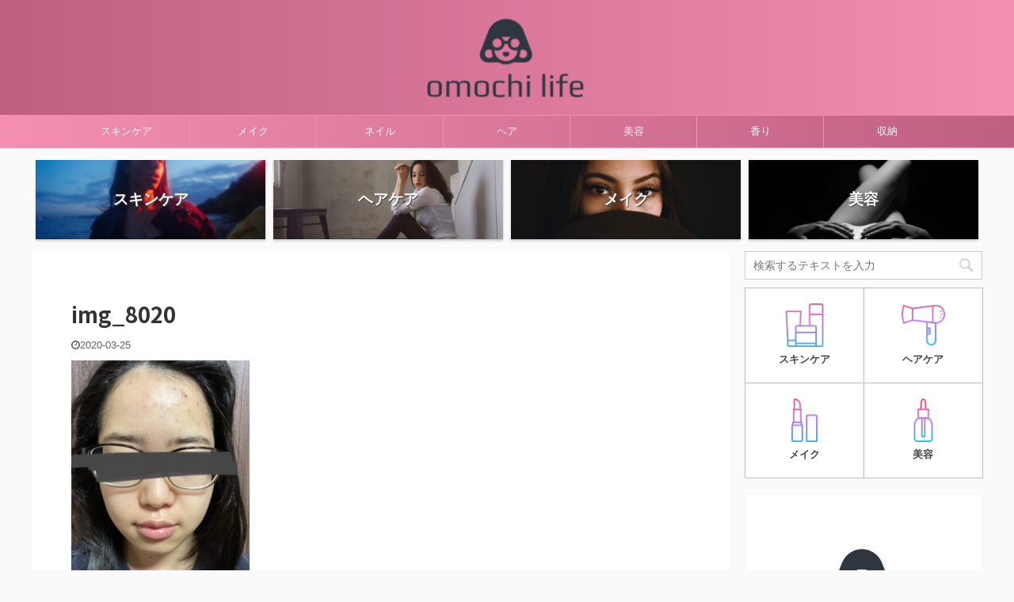

--- FILE ---
content_type: text/html; charset=UTF-8
request_url: https://omochilife.com/entry/hadadanjiki-skin-noncare-1month-howto/img_8020
body_size: 16385
content:

<!DOCTYPE html>
<!--[if lt IE 7]>
<html class="ie6" lang="ja"
	prefix="og: https://ogp.me/ns#" > <![endif]-->
<!--[if IE 7]>
<html class="i7" lang="ja"
	prefix="og: https://ogp.me/ns#" > <![endif]-->
<!--[if IE 8]>
<html class="ie" lang="ja"
	prefix="og: https://ogp.me/ns#" > <![endif]-->
<!--[if gt IE 8]><!-->
<html lang="ja"
	prefix="og: https://ogp.me/ns#"  class="">
	<!--<![endif]-->
	<head prefix="og: http://ogp.me/ns# fb: http://ogp.me/ns/fb# article: http://ogp.me/ns/article#">
		<meta charset="UTF-8" >
		<meta name="viewport" content="width=device-width,initial-scale=1.0,user-scalable=no,viewport-fit=cover">
		<meta name="format-detection" content="telephone=no" >

					<meta name="robots" content="noindex,follow">
		
		<link rel="alternate" type="application/rss+xml" title="OMOCHI LIFE | 敏感肌女が試すプチプラ美容法 RSS Feed" href="https://omochilife.com/feed" />
		<link rel="pingback" href="https://omochilife.com/xmlrpc.php" >
		<!--[if lt IE 9]>
		<script src="https://omochilife.com/wp-content/themes/affinger5/js/html5shiv.js"></script>
		<![endif]-->
				
		<!-- All in One SEO 4.1.0.3 -->
		<meta property="og:site_name" content="OMOCHI LIFE | 敏感肌女が試すプチプラ美容法 | 敏感肌、乾燥肌が使えるプチプラ商品をメインに美容情報を発信しています" />
		<meta property="og:type" content="article" />
		<meta property="og:title" content="img_8020 | OMOCHI LIFE | 敏感肌女が試すプチプラ美容法" />
		<meta property="article:published_time" content="2020-03-25T07:07:27Z" />
		<meta property="article:modified_time" content="2020-03-25T07:08:29Z" />
		<meta name="twitter:card" content="summary" />
		<meta name="twitter:domain" content="omochilife.com" />
		<meta name="twitter:title" content="img_8020 | OMOCHI LIFE | 敏感肌女が試すプチプラ美容法" />
		<script type="application/ld+json" class="aioseo-schema">
			{"@context":"https:\/\/schema.org","@graph":[{"@type":"WebSite","@id":"https:\/\/omochilife.com\/#website","url":"https:\/\/omochilife.com\/","name":"OMOCHI LIFE | \u654f\u611f\u808c\u5973\u304c\u8a66\u3059\u30d7\u30c1\u30d7\u30e9\u7f8e\u5bb9\u6cd5","description":"\u654f\u611f\u808c\u3001\u4e7e\u71e5\u808c\u304c\u4f7f\u3048\u308b\u30d7\u30c1\u30d7\u30e9\u5546\u54c1\u3092\u30e1\u30a4\u30f3\u306b\u7f8e\u5bb9\u60c5\u5831\u3092\u767a\u4fe1\u3057\u3066\u3044\u307e\u3059","publisher":{"@id":"https:\/\/omochilife.com\/#organization"}},{"@type":"Organization","@id":"https:\/\/omochilife.com\/#organization","name":"OMOCHI LIFE | \u654f\u611f\u808c\u5973\u304c\u8a66\u3059\u30d7\u30c1\u30d7\u30e9\u7f8e\u5bb9\u6cd5","url":"https:\/\/omochilife.com\/"},{"@type":"BreadcrumbList","@id":"https:\/\/omochilife.com\/entry\/hadadanjiki-skin-noncare-1month-howto\/img_8020#breadcrumblist","itemListElement":[{"@type":"ListItem","@id":"https:\/\/omochilife.com\/#listItem","position":"1","item":{"@id":"https:\/\/omochilife.com\/#item","name":"\u30db\u30fc\u30e0","description":"\u654f\u611f\u808c\u3001\u4e7e\u71e5\u808c\u304c\u4f7f\u3048\u308b\u30d7\u30c1\u30d7\u30e9\u5546\u54c1\u3092\u30e1\u30a4\u30f3\u306b\u7f8e\u5bb9\u60c5\u5831\u3092\u767a\u4fe1\u3057\u3066\u3044\u307e\u3059","url":"https:\/\/omochilife.com\/"},"nextItem":"https:\/\/omochilife.com\/entry\/hadadanjiki-skin-noncare-1month-howto\/img_8020#listItem"},{"@type":"ListItem","@id":"https:\/\/omochilife.com\/entry\/hadadanjiki-skin-noncare-1month-howto\/img_8020#listItem","position":"2","item":{"@id":"https:\/\/omochilife.com\/entry\/hadadanjiki-skin-noncare-1month-howto\/img_8020#item","name":"img_8020","url":"https:\/\/omochilife.com\/entry\/hadadanjiki-skin-noncare-1month-howto\/img_8020"},"previousItem":"https:\/\/omochilife.com\/#listItem"}]},{"@type":"Person","@id":"https:\/\/omochilife.com\/entry\/author\/omochilife#author","url":"https:\/\/omochilife.com\/entry\/author\/omochilife","name":"omochi","image":{"@type":"ImageObject","@id":"https:\/\/omochilife.com\/entry\/hadadanjiki-skin-noncare-1month-howto\/img_8020#authorImage","url":"https:\/\/secure.gravatar.com\/avatar\/c285ca805da56164644828d2289f3bee?s=96&d=mm&r=g","width":"96","height":"96","caption":"omochi"}},{"@type":"ItemPage","@id":"https:\/\/omochilife.com\/entry\/hadadanjiki-skin-noncare-1month-howto\/img_8020#itempage","url":"https:\/\/omochilife.com\/entry\/hadadanjiki-skin-noncare-1month-howto\/img_8020","name":"img_8020 | OMOCHI LIFE | \u654f\u611f\u808c\u5973\u304c\u8a66\u3059\u30d7\u30c1\u30d7\u30e9\u7f8e\u5bb9\u6cd5","inLanguage":"ja","isPartOf":{"@id":"https:\/\/omochilife.com\/#website"},"breadcrumb":{"@id":"https:\/\/omochilife.com\/entry\/hadadanjiki-skin-noncare-1month-howto\/img_8020#breadcrumblist"},"author":"https:\/\/omochilife.com\/entry\/hadadanjiki-skin-noncare-1month-howto\/img_8020#author","creator":"https:\/\/omochilife.com\/entry\/hadadanjiki-skin-noncare-1month-howto\/img_8020#author","datePublished":"2020-03-25T07:07:27+00:00","dateModified":"2020-03-25T07:08:29+00:00"}]}
		</script>
		<script type="text/javascript" >
			window.ga=window.ga||function(){(ga.q=ga.q||[]).push(arguments)};ga.l=+new Date;
			ga('create', "UA-131070016-3", 'auto');
			ga('send', 'pageview');
		</script>
		<script async src="https://www.google-analytics.com/analytics.js"></script>
		<!-- All in One SEO -->

<title>img_8020 | OMOCHI LIFE | 敏感肌女が試すプチプラ美容法</title>
<link rel='dns-prefetch' href='//s0.wp.com' />
<link rel='dns-prefetch' href='//secure.gravatar.com' />
<link rel='dns-prefetch' href='//ajax.googleapis.com' />
<link rel='dns-prefetch' href='//s.w.org' />
		<script type="text/javascript">
			window._wpemojiSettings = {"baseUrl":"https:\/\/s.w.org\/images\/core\/emoji\/11.2.0\/72x72\/","ext":".png","svgUrl":"https:\/\/s.w.org\/images\/core\/emoji\/11.2.0\/svg\/","svgExt":".svg","source":{"concatemoji":"https:\/\/omochilife.com\/wp-includes\/js\/wp-emoji-release.min.js?ver=5.1.1"}};
			!function(a,b,c){function d(a,b){var c=String.fromCharCode;l.clearRect(0,0,k.width,k.height),l.fillText(c.apply(this,a),0,0);var d=k.toDataURL();l.clearRect(0,0,k.width,k.height),l.fillText(c.apply(this,b),0,0);var e=k.toDataURL();return d===e}function e(a){var b;if(!l||!l.fillText)return!1;switch(l.textBaseline="top",l.font="600 32px Arial",a){case"flag":return!(b=d([55356,56826,55356,56819],[55356,56826,8203,55356,56819]))&&(b=d([55356,57332,56128,56423,56128,56418,56128,56421,56128,56430,56128,56423,56128,56447],[55356,57332,8203,56128,56423,8203,56128,56418,8203,56128,56421,8203,56128,56430,8203,56128,56423,8203,56128,56447]),!b);case"emoji":return b=d([55358,56760,9792,65039],[55358,56760,8203,9792,65039]),!b}return!1}function f(a){var c=b.createElement("script");c.src=a,c.defer=c.type="text/javascript",b.getElementsByTagName("head")[0].appendChild(c)}var g,h,i,j,k=b.createElement("canvas"),l=k.getContext&&k.getContext("2d");for(j=Array("flag","emoji"),c.supports={everything:!0,everythingExceptFlag:!0},i=0;i<j.length;i++)c.supports[j[i]]=e(j[i]),c.supports.everything=c.supports.everything&&c.supports[j[i]],"flag"!==j[i]&&(c.supports.everythingExceptFlag=c.supports.everythingExceptFlag&&c.supports[j[i]]);c.supports.everythingExceptFlag=c.supports.everythingExceptFlag&&!c.supports.flag,c.DOMReady=!1,c.readyCallback=function(){c.DOMReady=!0},c.supports.everything||(h=function(){c.readyCallback()},b.addEventListener?(b.addEventListener("DOMContentLoaded",h,!1),a.addEventListener("load",h,!1)):(a.attachEvent("onload",h),b.attachEvent("onreadystatechange",function(){"complete"===b.readyState&&c.readyCallback()})),g=c.source||{},g.concatemoji?f(g.concatemoji):g.wpemoji&&g.twemoji&&(f(g.twemoji),f(g.wpemoji)))}(window,document,window._wpemojiSettings);
		</script>
		<style type="text/css">
img.wp-smiley,
img.emoji {
	display: inline !important;
	border: none !important;
	box-shadow: none !important;
	height: 1em !important;
	width: 1em !important;
	margin: 0 .07em !important;
	vertical-align: -0.1em !important;
	background: none !important;
	padding: 0 !important;
}
</style>
	<link rel='stylesheet' id='sb_instagram_styles-css'  href='https://omochilife.com/wp-content/plugins/instagram-feed/css/sbi-styles.min.css?ver=2.9' type='text/css' media='all' />
<link rel='stylesheet' id='wp-block-library-css'  href='https://omochilife.com/wp-includes/css/dist/block-library/style.min.css?ver=5.1.1' type='text/css' media='all' />
<link rel='stylesheet' id='st-af-cpt-css'  href='https://omochilife.com/wp-content/plugins/st-af-cpt/assets/css/style.css?ver=1.0.0' type='text/css' media='all' />
<link rel='stylesheet' id='toc-screen-css'  href='https://omochilife.com/wp-content/plugins/table-of-contents-plus/screen.min.css?ver=2002' type='text/css' media='all' />
<link rel='stylesheet' id='yyi_rinker_stylesheet-css'  href='https://omochilife.com/wp-content/plugins/yyi-rinker/css/style.css?v=1.1.1&#038;ver=5.1.1' type='text/css' media='all' />
<link rel='stylesheet' id='normalize-css'  href='https://omochilife.com/wp-content/themes/affinger5/css/normalize.css?ver=1.5.9' type='text/css' media='all' />
<link rel='stylesheet' id='font-awesome-css'  href='https://omochilife.com/wp-content/themes/affinger5/css/fontawesome/css/font-awesome.min.css?ver=4.7.0' type='text/css' media='all' />
<link rel='stylesheet' id='font-awesome-animation-css'  href='https://omochilife.com/wp-content/themes/affinger5/css/fontawesome/css/font-awesome-animation.min.css?ver=5.1.1' type='text/css' media='all' />
<link rel='stylesheet' id='st_svg-css'  href='https://omochilife.com/wp-content/themes/affinger5/st_svg/style.css?ver=5.1.1' type='text/css' media='all' />
<link rel='stylesheet' id='slick-css'  href='https://omochilife.com/wp-content/themes/affinger5/vendor/slick/slick.css?ver=1.8.0' type='text/css' media='all' />
<link rel='stylesheet' id='slick-theme-css'  href='https://omochilife.com/wp-content/themes/affinger5/vendor/slick/slick-theme.css?ver=1.8.0' type='text/css' media='all' />
<link rel='stylesheet' id='fonts-googleapis-notosansjp-css'  href='//fonts.googleapis.com/css?family=Noto+Sans+JP%3A400%2C700&#038;display=swap&#038;subset=japanese&#038;ver=5.1.1' type='text/css' media='all' />
<link rel='stylesheet' id='style-css'  href='https://omochilife.com/wp-content/themes/affinger5/style.css?ver=5.1.1' type='text/css' media='all' />
<link rel='stylesheet' id='child-style-css'  href='https://omochilife.com/wp-content/themes/affinger5-child/style.css?ver=5.1.1' type='text/css' media='all' />
<link rel='stylesheet' id='single-css'  href='https://omochilife.com/wp-content/themes/affinger5/st-rankcss.php' type='text/css' media='all' />
<link rel='stylesheet' id='st-themecss-css'  href='https://omochilife.com/wp-content/themes/affinger5/st-themecss-loader.php?ver=5.1.1' type='text/css' media='all' />
<link rel='stylesheet' id='jetpack_css-css'  href='https://omochilife.com/wp-content/plugins/jetpack/css/jetpack.css?ver=7.2.5' type='text/css' media='all' />
<script type='text/javascript' src='//ajax.googleapis.com/ajax/libs/jquery/1.11.3/jquery.min.js?ver=1.11.3'></script>
<script type='text/javascript' src='https://omochilife.com/wp-content/plugins/yyi-rinker/js/event-tracking.js?v=1.1.1'></script>
<link rel='https://api.w.org/' href='https://omochilife.com/wp-json/' />
<link rel='shortlink' href='https://wp.me/aaVJ4L-Fs' />
<link rel="alternate" type="application/json+oembed" href="https://omochilife.com/wp-json/oembed/1.0/embed?url=https%3A%2F%2Fomochilife.com%2Fentry%2Fhadadanjiki-skin-noncare-1month-howto%2Fimg_8020" />
<link rel="alternate" type="text/xml+oembed" href="https://omochilife.com/wp-json/oembed/1.0/embed?url=https%3A%2F%2Fomochilife.com%2Fentry%2Fhadadanjiki-skin-noncare-1month-howto%2Fimg_8020&#038;format=xml" />
<style type="text/css">div#toc_container {background: #fec7f8;border: 1px solid #ff89e4;width: 75%;}</style><style>
div.yyi-rinker-contents.yyi-rinker-design-tate  div.yyi-rinker-box{
    flex-direction: column;
}

div.yyi-rinker-contents.yyi-rinker-design-slim div.yyi-rinker-box .yyi-rinker-links {
    flex-direction: column;
}

div.yyi-rinker-contents.yyi-rinker-design-slim div.yyi-rinker-info {
    width: 100%;
}

div.yyi-rinker-contents.yyi-rinker-design-slim .yyi-rinker-title {
    text-align: center;
}

div.yyi-rinker-contents.yyi-rinker-design-slim .yyi-rinker-links {
    text-align: center;
}
div.yyi-rinker-contents.yyi-rinker-design-slim .yyi-rinker-image {

    margin: auto;
}

div.yyi-rinker-contents.yyi-rinker-design-slim div.yyi-rinker-info ul.yyi-rinker-links li {
	align-self: stretch;
}
div.yyi-rinker-contents.yyi-rinker-design-slim div.yyi-rinker-box div.yyi-rinker-info {
	padding: 0;
}
div.yyi-rinker-contents.yyi-rinker-design-slim div.yyi-rinker-box {
	flex-direction: column;
	padding: 14px 5px 0;
	min-height: 450px;
}

.yyi-rinker-design-slim div.yyi-rinker-box div.yyi-rinker-info {
	text-align: center;
}

.yyi-rinker-design-slim div.price-box span.price {
	display: block;
}

div.yyi-rinker-contents.yyi-rinker-design-slim div.yyi-rinker-info div.yyi-rinker-title a{
	font-size:16px;
}

div.yyi-rinker-contents.yyi-rinker-design-slim ul.yyi-rinker-links li.amazonkindlelink:before,  div.yyi-rinker-contents.yyi-rinker-design-slim ul.yyi-rinker-links li.amazonlink:before,  div.yyi-rinker-contents.yyi-rinker-design-slim ul.yyi-rinker-links li.rakutenlink:before,  div.yyi-rinker-contents.yyi-rinker-design-slim ul.yyi-rinker-links li.yahoolink:before {
	font-size:12px;
}

div.yyi-rinker-contents.yyi-rinker-design-slim ul.yyi-rinker-links li a {
	font-size: 13px;
}
.entry-content ul.yyi-rinker-links li {
	padding: 0;
}

				</style>
<link rel='dns-prefetch' href='//v0.wordpress.com'/>
<style type='text/css'>img#wpstats{display:none}</style><script async src="//pagead2.googlesyndication.com/pagead/js/adsbygoogle.js"></script>
<script>
     (adsbygoogle = window.adsbygoogle || []).push({
          google_ad_client: "ca-pub-3605553335665141",
          enable_page_level_ads: true
     });
</script>
<link rel="icon" href="https://omochilife.com/wp-content/uploads/2019/10/cropped-fc73d1948c993f0e72455369b56b010d-32x32.png" sizes="32x32" />
<link rel="icon" href="https://omochilife.com/wp-content/uploads/2019/10/cropped-fc73d1948c993f0e72455369b56b010d-192x192.png" sizes="192x192" />
<link rel="apple-touch-icon-precomposed" href="https://omochilife.com/wp-content/uploads/2019/10/cropped-fc73d1948c993f0e72455369b56b010d-180x180.png" />
<meta name="msapplication-TileImage" content="https://omochilife.com/wp-content/uploads/2019/10/cropped-fc73d1948c993f0e72455369b56b010d-270x270.png" />
<style id="tt-easy-google-font-styles" type="text/css">p { }
h1 { }
h2 { }
h3 { }
h4 { }
h5 { }
h6 { }
</style>						


	<script>
		jQuery(function(){
		jQuery('.entry-content a[href^=http]')
			.not('[href*="'+location.hostname+'"]')
			.attr({target:"_blank"})
		;})
	</script>

<script>
	jQuery(function(){
		jQuery('.st-btn-open').click(function(){
			jQuery(this).next('.st-slidebox').stop(true, true).slideToggle();
			jQuery(this).addClass('st-btn-open-click');
		});
	});
</script>

	<script>
		jQuery(function(){
		jQuery('.post h2 , .h2modoki').wrapInner('<span class="st-dash-design"></span>');
		}) 
	</script>

<script>
	jQuery(function(){
		jQuery("#toc_container:not(:has(ul ul))").addClass("only-toc");
		jQuery(".st-ac-box ul:has(.cat-item)").each(function(){
			jQuery(this).addClass("st-ac-cat");
		});
	});
</script>

<script>
	jQuery(function(){
						jQuery('.st-star').parent('.rankh4').css('padding-bottom','5px'); // スターがある場合のランキング見出し調整
	});
</script>

			</head>
	<body class="attachment attachment-template-default single single-attachment postid-2570 attachmentid-2570 attachment-jpeg not-front-page" >
				<div id="st-ami">
				<div id="wrapper" class="">
				<div id="wrapper-in">
					<header id="st-headwide">
						<div id="headbox-bg">
							<div id="headbox">

									<nav id="s-navi" class="pcnone" data-st-nav data-st-nav-type="normal">
			<dl class="acordion is-active" data-st-nav-primary>
				<dt class="trigger">
					<p class="acordion_button"><span class="op"><i class="fa st-svg-menu"></i></span></p>
					
								<!-- 追加メニュー -->
								
								<!-- 追加メニュー2 -->
								
									</dt>

				<dd class="acordion_tree">
					<div class="acordion_tree_content">

													<div class="st-ac-box">
								<div id="search-3" class="st-widgets-box ac-widgets-top widget_search"><div id="search">
	<form method="get" id="searchform" action="https://omochilife.com/">
		<label class="hidden" for="s">
					</label>
		<input type="text" placeholder="検索するテキストを入力" value="" name="s" id="s" />
		<input type="image" src="https://omochilife.com/wp-content/themes/affinger5/images/search.png" alt="検索" id="searchsubmit" />
	</form>
</div>
<!-- /stinger --> </div>
		<div id="st_custom_html_widget-11" class="widget_text st-widgets-box ac-widgets-top widget_st_custom_html_widget">
		
		<div class="textwidget custom-html-widget">
			<ul class="st-box-btn "><li style=""><a href="https://omochilife.com/entry/category/%e3%82%b9%e3%82%ad%e3%83%b3%e3%82%b1%e3%82%a2" style="" ><img src="https://omochilife.com/wp-content/uploads/2020/01/skincare.png" style="width:30%;"> <div class="st-box-btn-text-wrap"><p class="st-box-btn-text" style="font-size:90%;font-weight:bold;"> スキンケア </p>  </div> </a></li><li style=""><a href="https://omochilife.com/entry/category/%e3%83%98%e3%82%a2" style="" ><img src="https://omochilife.com/wp-content/uploads/2020/01/hair-dryer.png" style="width:30%;"> <div class="st-box-btn-text-wrap"><p class="st-box-btn-text" style="font-size:90%;font-weight:bold;"> ヘアケア </p>  </div> </a></li><li style=""><a href="https://omochilife.com/entry/category/%e3%83%a1%e3%82%a4%e3%82%af" style="" ><img src="https://omochilife.com/wp-content/uploads/2020/01/lipstick.png" style="width:30%;"> <div class="st-box-btn-text-wrap"><p class="st-box-btn-text" style="font-size:90%;font-weight:bold;"> メイク </p>  </div> </a></li><li style=""><a href="https://omochilife.com/entry/category/%e7%be%8e%e5%ae%b9" style="" ><img src="https://omochilife.com/wp-content/uploads/2020/01/organic-oil.png" style="width:30%;"> <div class="st-box-btn-text-wrap"><p class="st-box-btn-text" style="font-size:90%;font-weight:bold;"> 美容 </p>  </div> </a></li></ul>		</div>

		</div>
									</div>
						

														<div class="menu-pc%e3%83%98%e3%83%83%e3%83%80%e3%83%bc%e3%83%a1%e3%83%8b%e3%83%a5%e3%83%bc-container"><ul id="menu-pc%e3%83%98%e3%83%83%e3%83%80%e3%83%bc%e3%83%a1%e3%83%8b%e3%83%a5%e3%83%bc" class="menu"><li id="menu-item-804" class="menu-item menu-item-type-taxonomy menu-item-object-category menu-item-has-children menu-item-804"><a href="https://omochilife.com/entry/category/%e3%82%b9%e3%82%ad%e3%83%b3%e3%82%b1%e3%82%a2"><span class="menu-item-label">スキンケア</span></a>
<ul class="sub-menu">
	<li id="menu-item-806" class="menu-item menu-item-type-taxonomy menu-item-object-category menu-item-806"><a href="https://omochilife.com/entry/category/%e3%82%b9%e3%82%ad%e3%83%b3%e3%82%b1%e3%82%a2/%e3%83%8b%e3%82%ad%e3%83%93"><span class="menu-item-label">ニキビ</span></a></li>
	<li id="menu-item-808" class="menu-item menu-item-type-taxonomy menu-item-object-category menu-item-808"><a href="https://omochilife.com/entry/category/%e3%82%b9%e3%82%ad%e3%83%b3%e3%82%b1%e3%82%a2/%e6%af%9b%e7%a9%b4"><span class="menu-item-label">毛穴</span></a></li>
	<li id="menu-item-807" class="menu-item menu-item-type-taxonomy menu-item-object-category menu-item-807"><a href="https://omochilife.com/entry/category/%e3%82%b9%e3%82%ad%e3%83%b3%e3%82%b1%e3%82%a2/%e4%bf%9d%e6%b9%bf"><span class="menu-item-label">保湿</span></a></li>
	<li id="menu-item-805" class="menu-item menu-item-type-taxonomy menu-item-object-category menu-item-805"><a href="https://omochilife.com/entry/category/%e3%82%b9%e3%82%ad%e3%83%b3%e3%82%b1%e3%82%a2/%e3%82%b5%e3%83%97%e3%83%aa%e3%83%a1%e3%83%b3%e3%83%88"><span class="menu-item-label">サプリメント</span></a></li>
</ul>
</li>
<li id="menu-item-815" class="menu-item menu-item-type-taxonomy menu-item-object-category menu-item-has-children menu-item-815"><a href="https://omochilife.com/entry/category/%e3%83%a1%e3%82%a4%e3%82%af"><span class="menu-item-label">メイク</span></a>
<ul class="sub-menu">
	<li id="menu-item-818" class="menu-item menu-item-type-taxonomy menu-item-object-category menu-item-818"><a href="https://omochilife.com/entry/category/%e3%83%a1%e3%82%a4%e3%82%af/%e3%83%95%e3%83%ab%e3%83%a1%e3%82%a4%e3%82%af"><span class="menu-item-label">フルメイク</span></a></li>
	<li id="menu-item-819" class="menu-item menu-item-type-taxonomy menu-item-object-category menu-item-819"><a href="https://omochilife.com/entry/category/%e3%83%a1%e3%82%a4%e3%82%af/%e3%83%99%e3%83%bc%e3%82%b9"><span class="menu-item-label">ベース</span></a></li>
	<li id="menu-item-820" class="menu-item menu-item-type-taxonomy menu-item-object-category menu-item-820"><a href="https://omochilife.com/entry/category/%e3%83%a1%e3%82%a4%e3%82%af/%e3%83%aa%e3%83%83%e3%83%97"><span class="menu-item-label">リップ</span></a></li>
	<li id="menu-item-816" class="menu-item menu-item-type-taxonomy menu-item-object-category menu-item-816"><a href="https://omochilife.com/entry/category/%e3%83%a1%e3%82%a4%e3%82%af/%e3%82%a2%e3%82%a4"><span class="menu-item-label">アイ</span></a></li>
	<li id="menu-item-817" class="menu-item menu-item-type-taxonomy menu-item-object-category menu-item-817"><a href="https://omochilife.com/entry/category/%e3%83%a1%e3%82%a4%e3%82%af/%e3%83%81%e3%83%bc%e3%82%af"><span class="menu-item-label">チーク</span></a></li>
</ul>
</li>
<li id="menu-item-809" class="menu-item menu-item-type-taxonomy menu-item-object-category menu-item-has-children menu-item-809"><a href="https://omochilife.com/entry/category/%e3%83%8d%e3%82%a4%e3%83%ab"><span class="menu-item-label">ネイル</span></a>
<ul class="sub-menu">
	<li id="menu-item-810" class="menu-item menu-item-type-taxonomy menu-item-object-category menu-item-810"><a href="https://omochilife.com/entry/category/%e3%83%8d%e3%82%a4%e3%83%ab/%e3%82%bb%e3%83%ab%e3%83%95%e3%82%b8%e3%82%a7%e3%83%ab"><span class="menu-item-label">セルフジェル</span></a></li>
	<li id="menu-item-811" class="menu-item menu-item-type-taxonomy menu-item-object-category menu-item-811"><a href="https://omochilife.com/entry/category/%e3%83%8d%e3%82%a4%e3%83%ab/%e3%83%9d%e3%83%aa%e3%83%83%e3%82%b7%e3%83%a5"><span class="menu-item-label">ポリッシュ</span></a></li>
</ul>
</li>
<li id="menu-item-812" class="menu-item menu-item-type-taxonomy menu-item-object-category menu-item-has-children menu-item-812"><a href="https://omochilife.com/entry/category/%e3%83%98%e3%82%a2"><span class="menu-item-label">ヘア</span></a>
<ul class="sub-menu">
	<li id="menu-item-813" class="menu-item menu-item-type-taxonomy menu-item-object-category menu-item-813"><a href="https://omochilife.com/entry/category/%e3%83%98%e3%82%a2/%e3%83%98%e3%82%a2%e3%82%b1%e3%82%a2"><span class="menu-item-label">ヘアケア</span></a></li>
	<li id="menu-item-814" class="menu-item menu-item-type-taxonomy menu-item-object-category menu-item-814"><a href="https://omochilife.com/entry/category/%e3%83%98%e3%82%a2/%e3%83%98%e3%82%a2%e3%82%b9%e3%82%bf%e3%82%a4%e3%83%aa%e3%83%b3%e3%82%b0"><span class="menu-item-label">ヘアスタイリング</span></a></li>
</ul>
</li>
<li id="menu-item-823" class="menu-item menu-item-type-taxonomy menu-item-object-category menu-item-has-children menu-item-823"><a href="https://omochilife.com/entry/category/%e7%be%8e%e5%ae%b9"><span class="menu-item-label">美容</span></a>
<ul class="sub-menu">
	<li id="menu-item-824" class="menu-item menu-item-type-taxonomy menu-item-object-category menu-item-824"><a href="https://omochilife.com/entry/category/%e7%be%8e%e5%ae%b9/%e3%82%a2%e3%83%b3%e3%83%81%e3%82%a8%e3%82%a4%e3%82%b8%e3%83%b3%e3%82%b0"><span class="menu-item-label">アンチエイジング</span></a></li>
</ul>
</li>
<li id="menu-item-825" class="menu-item menu-item-type-taxonomy menu-item-object-category menu-item-has-children menu-item-825"><a href="https://omochilife.com/entry/category/%e9%a6%99%e3%82%8a"><span class="menu-item-label">香り</span></a>
<ul class="sub-menu">
	<li id="menu-item-827" class="menu-item menu-item-type-taxonomy menu-item-object-category menu-item-827"><a href="https://omochilife.com/entry/category/%e9%a6%99%e3%82%8a/%e9%a6%99%e6%b0%b4"><span class="menu-item-label">香水</span></a></li>
	<li id="menu-item-826" class="menu-item menu-item-type-taxonomy menu-item-object-category menu-item-826"><a href="https://omochilife.com/entry/category/%e9%a6%99%e3%82%8a/%e7%99%92%e3%81%97"><span class="menu-item-label">癒し</span></a></li>
</ul>
</li>
<li id="menu-item-821" class="menu-item menu-item-type-taxonomy menu-item-object-category menu-item-has-children menu-item-821"><a href="https://omochilife.com/entry/category/%e5%8f%8e%e7%b4%8d"><span class="menu-item-label">収納</span></a>
<ul class="sub-menu">
	<li id="menu-item-822" class="menu-item menu-item-type-taxonomy menu-item-object-category menu-item-822"><a href="https://omochilife.com/entry/category/%e5%8f%8e%e7%b4%8d/%e3%83%a1%e3%82%a4%e3%82%af%e7%94%a8%e5%93%81"><span class="menu-item-label">メイク用品</span></a></li>
</ul>
</li>
</ul></div>							<div class="clear"></div>

						
					</div>
				</dd>
			</dl>

					</nav>
	
								<div id="header-l">
									
									<div id="st-text-logo">
												<!-- ロゴ又はブログ名 -->
        							<p class="sitename sitename-only"><a href="https://omochilife.com/">
                                            <img class="sitename-only-img" alt="OMOCHI LIFE | 敏感肌女が試すプチプラ美容法" src="https://omochilife.com/wp-content/uploads/2019/04/8d9a297b293653584d28c4fce54e7020-e1556419294695.png" >
                                    </a></p>
                        
    									</div>
								</div><!-- /#header-l -->

								<div id="header-r" class="smanone">
									
								</div><!-- /#header-r -->
							</div><!-- /#headbox-bg -->
						</div><!-- /#headbox clearfix -->

						
						
						
						
											
	<div id="gazou-wide">
							<div id="st-menubox">
			<div id="st-menuwide">
				<nav class="smanone clearfix"><ul id="menu-pc%e3%83%98%e3%83%83%e3%83%80%e3%83%bc%e3%83%a1%e3%83%8b%e3%83%a5%e3%83%bc-1" class="menu"><li class="menu-item menu-item-type-taxonomy menu-item-object-category menu-item-has-children menu-item-804"><a href="https://omochilife.com/entry/category/%e3%82%b9%e3%82%ad%e3%83%b3%e3%82%b1%e3%82%a2">スキンケア</a>
<ul class="sub-menu">
	<li class="menu-item menu-item-type-taxonomy menu-item-object-category menu-item-806"><a href="https://omochilife.com/entry/category/%e3%82%b9%e3%82%ad%e3%83%b3%e3%82%b1%e3%82%a2/%e3%83%8b%e3%82%ad%e3%83%93">ニキビ</a></li>
	<li class="menu-item menu-item-type-taxonomy menu-item-object-category menu-item-808"><a href="https://omochilife.com/entry/category/%e3%82%b9%e3%82%ad%e3%83%b3%e3%82%b1%e3%82%a2/%e6%af%9b%e7%a9%b4">毛穴</a></li>
	<li class="menu-item menu-item-type-taxonomy menu-item-object-category menu-item-807"><a href="https://omochilife.com/entry/category/%e3%82%b9%e3%82%ad%e3%83%b3%e3%82%b1%e3%82%a2/%e4%bf%9d%e6%b9%bf">保湿</a></li>
	<li class="menu-item menu-item-type-taxonomy menu-item-object-category menu-item-805"><a href="https://omochilife.com/entry/category/%e3%82%b9%e3%82%ad%e3%83%b3%e3%82%b1%e3%82%a2/%e3%82%b5%e3%83%97%e3%83%aa%e3%83%a1%e3%83%b3%e3%83%88">サプリメント</a></li>
</ul>
</li>
<li class="menu-item menu-item-type-taxonomy menu-item-object-category menu-item-has-children menu-item-815"><a href="https://omochilife.com/entry/category/%e3%83%a1%e3%82%a4%e3%82%af">メイク</a>
<ul class="sub-menu">
	<li class="menu-item menu-item-type-taxonomy menu-item-object-category menu-item-818"><a href="https://omochilife.com/entry/category/%e3%83%a1%e3%82%a4%e3%82%af/%e3%83%95%e3%83%ab%e3%83%a1%e3%82%a4%e3%82%af">フルメイク</a></li>
	<li class="menu-item menu-item-type-taxonomy menu-item-object-category menu-item-819"><a href="https://omochilife.com/entry/category/%e3%83%a1%e3%82%a4%e3%82%af/%e3%83%99%e3%83%bc%e3%82%b9">ベース</a></li>
	<li class="menu-item menu-item-type-taxonomy menu-item-object-category menu-item-820"><a href="https://omochilife.com/entry/category/%e3%83%a1%e3%82%a4%e3%82%af/%e3%83%aa%e3%83%83%e3%83%97">リップ</a></li>
	<li class="menu-item menu-item-type-taxonomy menu-item-object-category menu-item-816"><a href="https://omochilife.com/entry/category/%e3%83%a1%e3%82%a4%e3%82%af/%e3%82%a2%e3%82%a4">アイ</a></li>
	<li class="menu-item menu-item-type-taxonomy menu-item-object-category menu-item-817"><a href="https://omochilife.com/entry/category/%e3%83%a1%e3%82%a4%e3%82%af/%e3%83%81%e3%83%bc%e3%82%af">チーク</a></li>
</ul>
</li>
<li class="menu-item menu-item-type-taxonomy menu-item-object-category menu-item-has-children menu-item-809"><a href="https://omochilife.com/entry/category/%e3%83%8d%e3%82%a4%e3%83%ab">ネイル</a>
<ul class="sub-menu">
	<li class="menu-item menu-item-type-taxonomy menu-item-object-category menu-item-810"><a href="https://omochilife.com/entry/category/%e3%83%8d%e3%82%a4%e3%83%ab/%e3%82%bb%e3%83%ab%e3%83%95%e3%82%b8%e3%82%a7%e3%83%ab">セルフジェル</a></li>
	<li class="menu-item menu-item-type-taxonomy menu-item-object-category menu-item-811"><a href="https://omochilife.com/entry/category/%e3%83%8d%e3%82%a4%e3%83%ab/%e3%83%9d%e3%83%aa%e3%83%83%e3%82%b7%e3%83%a5">ポリッシュ</a></li>
</ul>
</li>
<li class="menu-item menu-item-type-taxonomy menu-item-object-category menu-item-has-children menu-item-812"><a href="https://omochilife.com/entry/category/%e3%83%98%e3%82%a2">ヘア</a>
<ul class="sub-menu">
	<li class="menu-item menu-item-type-taxonomy menu-item-object-category menu-item-813"><a href="https://omochilife.com/entry/category/%e3%83%98%e3%82%a2/%e3%83%98%e3%82%a2%e3%82%b1%e3%82%a2">ヘアケア</a></li>
	<li class="menu-item menu-item-type-taxonomy menu-item-object-category menu-item-814"><a href="https://omochilife.com/entry/category/%e3%83%98%e3%82%a2/%e3%83%98%e3%82%a2%e3%82%b9%e3%82%bf%e3%82%a4%e3%83%aa%e3%83%b3%e3%82%b0">ヘアスタイリング</a></li>
</ul>
</li>
<li class="menu-item menu-item-type-taxonomy menu-item-object-category menu-item-has-children menu-item-823"><a href="https://omochilife.com/entry/category/%e7%be%8e%e5%ae%b9">美容</a>
<ul class="sub-menu">
	<li class="menu-item menu-item-type-taxonomy menu-item-object-category menu-item-824"><a href="https://omochilife.com/entry/category/%e7%be%8e%e5%ae%b9/%e3%82%a2%e3%83%b3%e3%83%81%e3%82%a8%e3%82%a4%e3%82%b8%e3%83%b3%e3%82%b0">アンチエイジング</a></li>
</ul>
</li>
<li class="menu-item menu-item-type-taxonomy menu-item-object-category menu-item-has-children menu-item-825"><a href="https://omochilife.com/entry/category/%e9%a6%99%e3%82%8a">香り</a>
<ul class="sub-menu">
	<li class="menu-item menu-item-type-taxonomy menu-item-object-category menu-item-827"><a href="https://omochilife.com/entry/category/%e9%a6%99%e3%82%8a/%e9%a6%99%e6%b0%b4">香水</a></li>
	<li class="menu-item menu-item-type-taxonomy menu-item-object-category menu-item-826"><a href="https://omochilife.com/entry/category/%e9%a6%99%e3%82%8a/%e7%99%92%e3%81%97">癒し</a></li>
</ul>
</li>
<li class="menu-item menu-item-type-taxonomy menu-item-object-category menu-item-has-children menu-item-821"><a href="https://omochilife.com/entry/category/%e5%8f%8e%e7%b4%8d">収納</a>
<ul class="sub-menu">
	<li class="menu-item menu-item-type-taxonomy menu-item-object-category menu-item-822"><a href="https://omochilife.com/entry/category/%e5%8f%8e%e7%b4%8d/%e3%83%a1%e3%82%a4%e3%82%af%e7%94%a8%e5%93%81">メイク用品</a></li>
</ul>
</li>
</ul></nav>			</div>
		</div>
			
		
			</div>
					
					
					</header>

					
		<div id="st-header-cardlink-wrapper">
		<ul id="st-header-cardlink" class="st-cardlink-column-d st-cardlink-column-4">
							
														
					<li class="st-cardlink-card has-bg has-link"
						style="background-image: url(https://omochilife.com/wp-content/uploads/2019/04/8.jpg);">
													<a class="st-cardlink-card-link" href="https://omochilife.com/entry/category/%e3%82%b9%e3%82%ad%e3%83%b3%e3%82%b1%e3%82%a2">
								<div class="st-cardlink-card-text">スキンケア</div>
							</a>
											</li>
				
							
														
					<li class="st-cardlink-card has-bg has-link"
						style="background-image: url(https://omochilife.com/wp-content/uploads/2019/07/beautiful-beautiful-woman-beauty-1472903.jpg);">
													<a class="st-cardlink-card-link" href="https://omochilife.com/entry/category/%e3%83%98%e3%82%a2">
								<div class="st-cardlink-card-text">ヘアケア</div>
							</a>
											</li>
				
							
														
					<li class="st-cardlink-card has-bg has-link"
						style="background-image: url(https://omochilife.com/wp-content/uploads/2019/08/allef-vinicius-XRLjA9Qq65Y-unsplash.jpg);">
													<a class="st-cardlink-card-link" href="https://omochilife.com/entry/category/%e3%83%a1%e3%82%a4%e3%82%af">
								<div class="st-cardlink-card-text">メイク</div>
							</a>
											</li>
				
							
														
					<li class="st-cardlink-card has-bg has-link"
						style="background-image: url(https://omochilife.com/wp-content/uploads/2019/06/adult-1869791_1920.jpg);">
													<a class="st-cardlink-card-link" href="https://omochilife.com/entry/category/%e7%be%8e%e5%ae%b9">
								<div class="st-cardlink-card-text">美容</div>
							</a>
											</li>
				
					</ul>
	</div>

					<div id="content-w">

					
					
					
	
			<div id="st-header-post-under-box" class="st-header-post-no-data "
		     style="">
			<div class="st-dark-cover">
							</div>
		</div>
	

<div id="content" class="clearfix">
	<div id="contentInner">
		<main>
			<article>
				<div id="post-2570" class="st-post post-2570 attachment type-attachment status-inherit hentry">

					
																
					
					<!--ぱんくず -->
										<!--/ ぱんくず -->

					<!--ループ開始 -->
										
																									<p class="st-catgroup">
															</p>
						
						<h1 class="entry-title">img_8020</h1>

						
	<div class="blogbox ">
		<p><span class="kdate">
							<i class="fa fa-clock-o"></i><time class="updated" datetime="2020-03-25T16:07:27+0900">2020-03-25</time>
					</span></p>
	</div>
					
					
					<div class="mainbox">
						<div id="nocopy" ><!-- コピー禁止エリアここから -->
							
																						
							<div class="entry-content">
								<p class="attachment"><a href='https://omochilife.com/wp-content/uploads/2020/03/img_8020.jpg'><img width="225" height="300" src="https://omochilife.com/wp-content/uploads/2020/03/img_8020-225x300.jpg" class="attachment-medium size-medium" alt="" srcset="https://omochilife.com/wp-content/uploads/2020/03/img_8020-225x300.jpg 225w, https://omochilife.com/wp-content/uploads/2020/03/img_8020.jpg 640w" sizes="(max-width: 225px) 100vw, 225px" /></a></p>
							</div>
						</div><!-- コピー禁止エリアここまで -->

												
					<div class="adbox">
				
									
		
		
		<div class="textwidget custom-html-widget">
			<script async src="//pagead2.googlesyndication.com/pagead/js/adsbygoogle.js"></script>
<!-- アドセンス用336px1 -->
<ins class="adsbygoogle"
     style="display:inline-block;width:336px;height:280px"
     data-ad-client="ca-pub-3605553335665141"
     data-ad-slot="2617520053"></ins>
<script>
(adsbygoogle = window.adsbygoogle || []).push({});
</script>		</div>

		
							        
	
									<div style="padding-top:10px;">
						
					
		
		
		<div class="textwidget custom-html-widget">
			<script async src="//pagead2.googlesyndication.com/pagead/js/adsbygoogle.js"></script>
<!-- アドセンス用336px2 -->
<ins class="adsbygoogle"
     style="display:inline-block;width:336px;height:280px"
     data-ad-client="ca-pub-3605553335665141"
     data-ad-slot="5309818925"></ins>
<script>
(adsbygoogle = window.adsbygoogle || []).push({});
</script>		</div>

		
				        
	
					</div>
							</div>
			

						
					</div><!-- .mainboxここまで -->

																
					
	
	<div class="sns ">
	<ul class="clearfix">
					<!--ツイートボタン-->
			<li class="twitter"> 
			<a rel="nofollow" onclick="window.open('//twitter.com/intent/tweet?url=https%3A%2F%2Fomochilife.com%2Fentry%2Fhadadanjiki-skin-noncare-1month-howto%2Fimg_8020&text=img_8020&tw_p=tweetbutton', '', 'width=500,height=450'); return false;"><i class="fa fa-twitter"></i><span class="snstext " >Twitter</span></a>
			</li>
		
					<!--シェアボタン-->      
			<li class="facebook">
			<a href="//www.facebook.com/sharer.php?src=bm&u=https%3A%2F%2Fomochilife.com%2Fentry%2Fhadadanjiki-skin-noncare-1month-howto%2Fimg_8020&t=img_8020" target="_blank" rel="nofollow noopener"><i class="fa fa-facebook"></i><span class="snstext " >Share</span>
			</a>
			</li>
		
					<!--ポケットボタン-->      
			<li class="pocket">
			<a rel="nofollow" onclick="window.open('//getpocket.com/edit?url=https%3A%2F%2Fomochilife.com%2Fentry%2Fhadadanjiki-skin-noncare-1month-howto%2Fimg_8020&title=img_8020', '', 'width=500,height=350'); return false;"><i class="fa fa-get-pocket"></i><span class="snstext " >Pocket</span></a></li>
		
					<!--はてブボタン-->
			<li class="hatebu">       
				<a href="//b.hatena.ne.jp/entry/https://omochilife.com/entry/hadadanjiki-skin-noncare-1month-howto/img_8020" class="hatena-bookmark-button" data-hatena-bookmark-layout="simple" title="img_8020" rel="nofollow"><i class="fa st-svg-hateb"></i><span class="snstext " >Hatena</span>
				</a><script type="text/javascript" src="//b.st-hatena.com/js/bookmark_button.js" charset="utf-8" async="async"></script>

			</li>
		
					<!--LINEボタン-->   
			<li class="line">
			<a href="//line.me/R/msg/text/?img_8020%0Ahttps%3A%2F%2Fomochilife.com%2Fentry%2Fhadadanjiki-skin-noncare-1month-howto%2Fimg_8020" target="_blank" rel="nofollow noopener"><i class="fa fa-comment" aria-hidden="true"></i><span class="snstext" >LINE</span></a>
			</li> 
		
					<!--URLコピーボタン-->
			<li class="share-copy">
			<a href="#" rel="nofollow" data-st-copy-text="img_8020 / https://omochilife.com/entry/hadadanjiki-skin-noncare-1month-howto/img_8020"><i class="fa fa-clipboard"></i><span class="snstext" >コピーする</span></a>
			</li>
		
	</ul>

	</div> 

											
											<p class="tagst">
							<i class="fa fa-folder-open-o" aria-hidden="true"></i>-<br/>
													</p>
					
					<aside>
						<p class="author" style="display:none;"><a href="https://omochilife.com/entry/author/omochilife" title="omochi" class="vcard author"><span class="fn">author</span></a></p>
																		<!--ループ終了-->

																			
						<!--関連記事-->
						
	
	<h4 class="point"><span class="point-in">関連記事</span></h4>

	
<div class="kanren" data-st-load-more-content
     data-st-load-more-id="40ec1c75-48a4-42b9-b211-6894c7f3d86f">
						
			<dl class="clearfix">
				<dt><a href="https://omochilife.com/entry/senmenjo-oneroom-kataduke">
						
															<img width="150" height="150" src="https://omochilife.com/wp-content/uploads/2019/04/27-150x150.jpg" class="attachment-st_thumb150 size-st_thumb150 wp-post-image" alt="" srcset="https://omochilife.com/wp-content/uploads/2019/04/27-150x150.jpg 150w, https://omochilife.com/wp-content/uploads/2019/04/27-100x100.jpg 100w, https://omochilife.com/wp-content/uploads/2019/04/27-300x300.jpg 300w, https://omochilife.com/wp-content/uploads/2019/04/27-400x400.jpg 400w, https://omochilife.com/wp-content/uploads/2019/04/27-60x60.jpg 60w" sizes="(max-width: 150px) 100vw, 150px" />							
											</a></dt>
				<dd>
					
	
	<p class="st-catgroup itiran-category">
		<a href="https://omochilife.com/entry/category/%e5%8f%8e%e7%b4%8d/%e3%83%a1%e3%82%a4%e3%82%af%e7%94%a8%e5%93%81" title="View all posts in メイク用品" rel="category tag"><span class="catname st-catid28">メイク用品</span></a> <a href="https://omochilife.com/entry/category/%e5%8f%8e%e7%b4%8d" title="View all posts in 収納" rel="category tag"><span class="catname st-catid27">収納</span></a>	</p>

					<h5 class="kanren-t">
						<a href="https://omochilife.com/entry/senmenjo-oneroom-kataduke">収納のない洗面所でもすっきり！洗面所の収納方法と狭い部屋でのメイク場所について</a>
					</h5>

						<div class="st-excerpt smanone">
		<p>&nbsp; 一人暮らしをしている人に特に多い悩み、洗面所が狭すぎる。 今omochiはある程度の収納がある部屋に引っ越したので、この悩みから解放されましたが、前の家は洗面所収納がなさすぎて、ごちゃつ ... </p>
	</div>
									</dd>
			</dl>
					
			<dl class="clearfix">
				<dt><a href="https://omochilife.com/entry/minon-acne-care-trial">
						
															<img width="150" height="150" src="https://omochilife.com/wp-content/uploads/2019/10/pexels-photo-1382728-150x150.jpeg" class="attachment-st_thumb150 size-st_thumb150 wp-post-image" alt="" srcset="https://omochilife.com/wp-content/uploads/2019/10/pexels-photo-1382728-150x150.jpeg 150w, https://omochilife.com/wp-content/uploads/2019/10/pexels-photo-1382728-100x100.jpeg 100w, https://omochilife.com/wp-content/uploads/2019/10/pexels-photo-1382728-300x300.jpeg 300w, https://omochilife.com/wp-content/uploads/2019/10/pexels-photo-1382728-400x400.jpeg 400w, https://omochilife.com/wp-content/uploads/2019/10/pexels-photo-1382728-60x60.jpeg 60w" sizes="(max-width: 150px) 100vw, 150px" />							
											</a></dt>
				<dd>
					
	
	<p class="st-catgroup itiran-category">
		<a href="https://omochilife.com/entry/category/%e3%82%b9%e3%82%ad%e3%83%b3%e3%82%b1%e3%82%a2" title="View all posts in スキンケア" rel="category tag"><span class="catname st-catid3">スキンケア</span></a> <a href="https://omochilife.com/entry/category/%e3%82%b9%e3%82%ad%e3%83%b3%e3%82%b1%e3%82%a2/%e3%83%8b%e3%82%ad%e3%83%93" title="View all posts in ニキビ" rel="category tag"><span class="catname st-catid7">ニキビ</span></a>	</p>

					<h5 class="kanren-t">
						<a href="https://omochilife.com/entry/minon-acne-care-trial">【使用感】ミノンのアクネケアはニキビに効果あり？</a>
					</h5>

						<div class="st-excerpt smanone">
		<p>&nbsp; ニキビが沢山出来てしまってから、スキンケアを見直しているところで、これまでよりもワンランク上のスキンケアラインを積極的に試してみています。 今回は、ドラッグストアでも購入できるミノンのニ ... </p>
	</div>
									</dd>
			</dl>
					
			<dl class="clearfix">
				<dt><a href="https://omochilife.com/entry/curel-skincare-nikibi-hishi-trouble-care">
						
															<img width="150" height="150" src="https://omochilife.com/wp-content/uploads/2019/10/larm-rmah-G-SCNTzpDEE-unsplash-150x150.jpg" class="attachment-st_thumb150 size-st_thumb150 wp-post-image" alt="" srcset="https://omochilife.com/wp-content/uploads/2019/10/larm-rmah-G-SCNTzpDEE-unsplash-150x150.jpg 150w, https://omochilife.com/wp-content/uploads/2019/10/larm-rmah-G-SCNTzpDEE-unsplash-100x100.jpg 100w, https://omochilife.com/wp-content/uploads/2019/10/larm-rmah-G-SCNTzpDEE-unsplash-300x300.jpg 300w, https://omochilife.com/wp-content/uploads/2019/10/larm-rmah-G-SCNTzpDEE-unsplash-400x400.jpg 400w, https://omochilife.com/wp-content/uploads/2019/10/larm-rmah-G-SCNTzpDEE-unsplash-60x60.jpg 60w" sizes="(max-width: 150px) 100vw, 150px" />							
											</a></dt>
				<dd>
					
	
	<p class="st-catgroup itiran-category">
		<a href="https://omochilife.com/entry/category/%e3%82%b9%e3%82%ad%e3%83%b3%e3%82%b1%e3%82%a2" title="View all posts in スキンケア" rel="category tag"><span class="catname st-catid3">スキンケア</span></a> <a href="https://omochilife.com/entry/category/%e3%82%b9%e3%82%ad%e3%83%b3%e3%82%b1%e3%82%a2/%e3%83%8b%e3%82%ad%e3%83%93" title="View all posts in ニキビ" rel="category tag"><span class="catname st-catid7">ニキビ</span></a>	</p>

					<h5 class="kanren-t">
						<a href="https://omochilife.com/entry/curel-skincare-nikibi-hishi-trouble-care">【使用感レビュー】キュレルの皮脂トラブルケアはニキビに効く？</a>
					</h5>

						<div class="st-excerpt smanone">
		<p>&nbsp; dプログラムの青色がとっても良かったので、現品購入するつもりでドラッグストアに入ったのですが、またまたお試し用のミニセットを購入してしまいました。 「皮脂トラブルケア」と書いてある感じが ... </p>
	</div>
									</dd>
			</dl>
									<div class="st-infeed-adunit">
											
		
		
		<div class="textwidget custom-html-widget">
			<script async src="https://pagead2.googlesyndication.com/pagead/js/adsbygoogle.js"></script>
<ins class="adsbygoogle"
     style="display:block"
     data-ad-format="fluid"
     data-ad-layout-key="-gg-z+1g-fp+xt"
     data-ad-client="ca-pub-3605553335665141"
     data-ad-slot="6756568163"></ins>
<script>
     (adsbygoogle = window.adsbygoogle || []).push({});
</script>		</div>

		
											</div>
			
			<dl class="clearfix">
				<dt><a href="https://omochilife.com/entry/eye-line-point-okuhutae">
						
															<img width="150" height="150" src="https://omochilife.com/wp-content/uploads/2020/02/anna-baker-pd8_p6xWMX8-unsplash-150x150.jpg" class="attachment-st_thumb150 size-st_thumb150 wp-post-image" alt="" srcset="https://omochilife.com/wp-content/uploads/2020/02/anna-baker-pd8_p6xWMX8-unsplash-150x150.jpg 150w, https://omochilife.com/wp-content/uploads/2020/02/anna-baker-pd8_p6xWMX8-unsplash-100x100.jpg 100w" sizes="(max-width: 150px) 100vw, 150px" />							
											</a></dt>
				<dd>
					
	
	<p class="st-catgroup itiran-category">
		<a href="https://omochilife.com/entry/category/%e3%83%a1%e3%82%a4%e3%82%af/%e3%82%a2%e3%82%a4" title="View all posts in アイ" rel="category tag"><span class="catname st-catid17">アイ</span></a> <a href="https://omochilife.com/entry/category/%e3%83%a1%e3%82%a4%e3%82%af" title="View all posts in メイク" rel="category tag"><span class="catname st-catid14">メイク</span></a>	</p>

					<h5 class="kanren-t">
						<a href="https://omochilife.com/entry/eye-line-point-okuhutae">奥二重の人必見！目が大きく見えるアイラインの引き方ポイント</a>
					</h5>

						<div class="st-excerpt smanone">
		<p>&nbsp; 一重でも二重でもない微妙なラインの奥二重。 その日によっても状態が結構違っていたり、ちょっぴり扱いが難しかったりしますよね。そして、奥二重女子にとって最も難しいのがアイラインの引き方。  ... </p>
	</div>
									</dd>
			</dl>
					
			<dl class="clearfix">
				<dt><a href="https://omochilife.com/entry/vt-pact-howtouse">
						
															<img width="150" height="150" src="https://omochilife.com/wp-content/uploads/2019/07/8523706757_da4e5ec2a4_b-150x150.jpg" class="attachment-st_thumb150 size-st_thumb150 wp-post-image" alt="" srcset="https://omochilife.com/wp-content/uploads/2019/07/8523706757_da4e5ec2a4_b-150x150.jpg 150w, https://omochilife.com/wp-content/uploads/2019/07/8523706757_da4e5ec2a4_b-100x100.jpg 100w, https://omochilife.com/wp-content/uploads/2019/07/8523706757_da4e5ec2a4_b-300x300.jpg 300w, https://omochilife.com/wp-content/uploads/2019/07/8523706757_da4e5ec2a4_b-400x400.jpg 400w, https://omochilife.com/wp-content/uploads/2019/07/8523706757_da4e5ec2a4_b-60x60.jpg 60w" sizes="(max-width: 150px) 100vw, 150px" />							
											</a></dt>
				<dd>
					
	
	<p class="st-catgroup itiran-category">
		<a href="https://omochilife.com/entry/category/%e3%82%b9%e3%82%ad%e3%83%b3%e3%82%b1%e3%82%a2" title="View all posts in スキンケア" rel="category tag"><span class="catname st-catid3">スキンケア</span></a> <a href="https://omochilife.com/entry/category/%e3%83%a1%e3%82%a4%e3%82%af/%e3%83%99%e3%83%bc%e3%82%b9" title="View all posts in ベース" rel="category tag"><span class="catname st-catid15">ベース</span></a> <a href="https://omochilife.com/entry/category/%e3%83%a1%e3%82%a4%e3%82%af" title="View all posts in メイク" rel="category tag"><span class="catname st-catid14">メイク</span></a>	</p>

					<h5 class="kanren-t">
						<a href="https://omochilife.com/entry/vt-pact-howtouse">【ツイ記あり】韓国発！VTコラーゲンパクトの使い方と崩れにくさ</a>
					</h5>

						<div class="st-excerpt smanone">
		<p>&nbsp; 美容大国韓国で大人気の、VTコラーゲンパクトをご存知ですか？ 韓国では水光肌（すいこうはだ）が人気だったこともあり、とってもツヤ感がきれいに出る商品なのですが、日本では普段日メイクであま ... </p>
	</div>
									</dd>
			</dl>
					</div>


						<!--ページナビ-->
						<div class="p-navi clearfix">
							<dl>
																
																							</dl>
						</div>
					</aside>

				</div>
				<!--/post-->
			</article>
		</main>
	</div>
	<!-- /#contentInner -->
	<div id="side">
	<aside>

					<div class="side-topad">
				<div id="search-2" class="ad widget_search"><div id="search">
	<form method="get" id="searchform" action="https://omochilife.com/">
		<label class="hidden" for="s">
					</label>
		<input type="text" placeholder="検索するテキストを入力" value="" name="s" id="s" />
		<input type="image" src="https://omochilife.com/wp-content/themes/affinger5/images/search.png" alt="検索" id="searchsubmit" />
	</form>
</div>
<!-- /stinger --> </div>
		<div id="st_custom_html_widget-10" class="widget_text ad widget_st_custom_html_widget">
		
		<div class="textwidget custom-html-widget">
			<ul class="st-box-btn "><li style=""><a href="https://omochilife.com/entry/category/%e3%82%b9%e3%82%ad%e3%83%b3%e3%82%b1%e3%82%a2" style="" ><img src="https://omochilife.com/wp-content/uploads/2020/01/skincare.png" style="width:30%;"> <div class="st-box-btn-text-wrap"><p class="st-box-btn-text" style="font-size:90%;font-weight:bold;"> スキンケア </p>  </div> </a></li><li style=""><a href="https://omochilife.com/entry/category/%e3%83%98%e3%82%a2" style="" ><img src="https://omochilife.com/wp-content/uploads/2020/01/hair-dryer.png" style="width:30%;"> <div class="st-box-btn-text-wrap"><p class="st-box-btn-text" style="font-size:90%;font-weight:bold;"> ヘアケア </p>  </div> </a></li><li style=""><a href="https://omochilife.com/entry/category/%e3%83%a1%e3%82%a4%e3%82%af" style="" ><img src="https://omochilife.com/wp-content/uploads/2020/01/lipstick.png" style="width:30%;"> <div class="st-box-btn-text-wrap"><p class="st-box-btn-text" style="font-size:90%;font-weight:bold;"> メイク </p>  </div> </a></li><li style=""><a href="https://omochilife.com/entry/category/%e7%be%8e%e5%ae%b9" style="" ><img src="https://omochilife.com/wp-content/uploads/2020/01/organic-oil.png" style="width:30%;"> <div class="st-box-btn-text-wrap"><p class="st-box-btn-text" style="font-size:90%;font-weight:bold;"> 美容 </p>  </div> </a></li></ul>		</div>

		</div>
		<div id="authorst_widget-2" class="ad widget_authorst_widget"><div class="st-author-box st-author-master">

<div class="st-author-profile">
		<div class="st-author-profile-avatar">
					<img src="https://omochilife.com/wp-content/uploads/2019/04/64baa3707ce75b92860d169c88d33907-1-e1556422222871.jpg">
			</div>

	<div class="post st-author-profile-content">
		<p class="st-author-nickname">omochi</p>
		<p class="st-author-description">敏感肌・乾燥肌の omochi が運営する美容サイト。コスパと安心感を重視して、使った物だけ紹介します。成分重視・化学専攻 SASAMI（夫）が登場することも。</p>
		<div class="sns">
			<ul class="profile-sns clearfix">

				
				
									<li class="instagram"><a rel="nofollow" href="https://www.instagram.com/omochilifeee" target="_blank"><i class="fa fa-instagram" aria-hidden="true"></i></a></li>
				
				
				
				
				
				
			</ul>
		</div>
					<div class="rankstlink-r2">
				<p class="no-reflection"><a href="https://omochilife.com/entry/introduce-my-self-omochi">詳しいプロフィール</a></p>	
			</div>
			</div>
</div>
</div></div>			</div>
		
							
					<div id="mybox">
				<div id="sidemenu_widget-2" class="ad widget_sidemenu_widget"><div id="sidebg"><div class="st-pagelists"><ul id="menu-%e3%82%b5%e3%82%a4%e3%83%89%e3%83%90%e3%83%bc%e3%83%a1%e3%83%8b%e3%83%a5%e3%83%bc" class=""><li id="menu-item-780" class="menu-item menu-item-type-taxonomy menu-item-object-category menu-item-has-children menu-item-780"><a href="https://omochilife.com/entry/category/%e3%82%b9%e3%82%ad%e3%83%b3%e3%82%b1%e3%82%a2">スキンケア</a>
<ul class="sub-menu">
	<li id="menu-item-782" class="menu-item menu-item-type-taxonomy menu-item-object-category menu-item-782"><a href="https://omochilife.com/entry/category/%e3%82%b9%e3%82%ad%e3%83%b3%e3%82%b1%e3%82%a2/%e3%83%8b%e3%82%ad%e3%83%93">ニキビ</a></li>
	<li id="menu-item-784" class="menu-item menu-item-type-taxonomy menu-item-object-category menu-item-784"><a href="https://omochilife.com/entry/category/%e3%82%b9%e3%82%ad%e3%83%b3%e3%82%b1%e3%82%a2/%e6%af%9b%e7%a9%b4">毛穴</a></li>
	<li id="menu-item-783" class="menu-item menu-item-type-taxonomy menu-item-object-category menu-item-783"><a href="https://omochilife.com/entry/category/%e3%82%b9%e3%82%ad%e3%83%b3%e3%82%b1%e3%82%a2/%e4%bf%9d%e6%b9%bf">保湿</a></li>
	<li id="menu-item-781" class="menu-item menu-item-type-taxonomy menu-item-object-category menu-item-781"><a href="https://omochilife.com/entry/category/%e3%82%b9%e3%82%ad%e3%83%b3%e3%82%b1%e3%82%a2/%e3%82%b5%e3%83%97%e3%83%aa%e3%83%a1%e3%83%b3%e3%83%88">サプリメント</a></li>
</ul>
</li>
<li id="menu-item-791" class="menu-item menu-item-type-taxonomy menu-item-object-category menu-item-has-children menu-item-791"><a href="https://omochilife.com/entry/category/%e3%83%a1%e3%82%a4%e3%82%af">メイク</a>
<ul class="sub-menu">
	<li id="menu-item-794" class="menu-item menu-item-type-taxonomy menu-item-object-category menu-item-794"><a href="https://omochilife.com/entry/category/%e3%83%a1%e3%82%a4%e3%82%af/%e3%83%95%e3%83%ab%e3%83%a1%e3%82%a4%e3%82%af">フルメイク</a></li>
	<li id="menu-item-795" class="menu-item menu-item-type-taxonomy menu-item-object-category menu-item-795"><a href="https://omochilife.com/entry/category/%e3%83%a1%e3%82%a4%e3%82%af/%e3%83%99%e3%83%bc%e3%82%b9">ベース</a></li>
	<li id="menu-item-796" class="menu-item menu-item-type-taxonomy menu-item-object-category menu-item-796"><a href="https://omochilife.com/entry/category/%e3%83%a1%e3%82%a4%e3%82%af/%e3%83%aa%e3%83%83%e3%83%97">リップ</a></li>
	<li id="menu-item-792" class="menu-item menu-item-type-taxonomy menu-item-object-category menu-item-792"><a href="https://omochilife.com/entry/category/%e3%83%a1%e3%82%a4%e3%82%af/%e3%82%a2%e3%82%a4">アイ</a></li>
	<li id="menu-item-793" class="menu-item menu-item-type-taxonomy menu-item-object-category menu-item-793"><a href="https://omochilife.com/entry/category/%e3%83%a1%e3%82%a4%e3%82%af/%e3%83%81%e3%83%bc%e3%82%af">チーク</a></li>
</ul>
</li>
<li id="menu-item-785" class="menu-item menu-item-type-taxonomy menu-item-object-category menu-item-has-children menu-item-785"><a href="https://omochilife.com/entry/category/%e3%83%8d%e3%82%a4%e3%83%ab">ネイル</a>
<ul class="sub-menu">
	<li id="menu-item-786" class="menu-item menu-item-type-taxonomy menu-item-object-category menu-item-786"><a href="https://omochilife.com/entry/category/%e3%83%8d%e3%82%a4%e3%83%ab/%e3%82%bb%e3%83%ab%e3%83%95%e3%82%b8%e3%82%a7%e3%83%ab">セルフジェル</a></li>
	<li id="menu-item-787" class="menu-item menu-item-type-taxonomy menu-item-object-category menu-item-787"><a href="https://omochilife.com/entry/category/%e3%83%8d%e3%82%a4%e3%83%ab/%e3%83%9d%e3%83%aa%e3%83%83%e3%82%b7%e3%83%a5">ポリッシュ</a></li>
</ul>
</li>
<li id="menu-item-788" class="menu-item menu-item-type-taxonomy menu-item-object-category menu-item-has-children menu-item-788"><a href="https://omochilife.com/entry/category/%e3%83%98%e3%82%a2">ヘア</a>
<ul class="sub-menu">
	<li id="menu-item-789" class="menu-item menu-item-type-taxonomy menu-item-object-category menu-item-789"><a href="https://omochilife.com/entry/category/%e3%83%98%e3%82%a2/%e3%83%98%e3%82%a2%e3%82%b1%e3%82%a2">ヘアケア</a></li>
	<li id="menu-item-790" class="menu-item menu-item-type-taxonomy menu-item-object-category menu-item-790"><a href="https://omochilife.com/entry/category/%e3%83%98%e3%82%a2/%e3%83%98%e3%82%a2%e3%82%b9%e3%82%bf%e3%82%a4%e3%83%aa%e3%83%b3%e3%82%b0">ヘアスタイリング</a></li>
</ul>
</li>
<li id="menu-item-799" class="menu-item menu-item-type-taxonomy menu-item-object-category menu-item-has-children menu-item-799"><a href="https://omochilife.com/entry/category/%e7%be%8e%e5%ae%b9">美容</a>
<ul class="sub-menu">
	<li id="menu-item-800" class="menu-item menu-item-type-taxonomy menu-item-object-category menu-item-800"><a href="https://omochilife.com/entry/category/%e7%be%8e%e5%ae%b9/%e3%82%a2%e3%83%b3%e3%83%81%e3%82%a8%e3%82%a4%e3%82%b8%e3%83%b3%e3%82%b0">アンチエイジング</a></li>
</ul>
</li>
<li id="menu-item-801" class="menu-item menu-item-type-taxonomy menu-item-object-category menu-item-has-children menu-item-801"><a href="https://omochilife.com/entry/category/%e9%a6%99%e3%82%8a">香り</a>
<ul class="sub-menu">
	<li id="menu-item-802" class="menu-item menu-item-type-taxonomy menu-item-object-category menu-item-802"><a href="https://omochilife.com/entry/category/%e9%a6%99%e3%82%8a/%e7%99%92%e3%81%97">癒し</a></li>
	<li id="menu-item-803" class="menu-item menu-item-type-taxonomy menu-item-object-category menu-item-803"><a href="https://omochilife.com/entry/category/%e9%a6%99%e3%82%8a/%e9%a6%99%e6%b0%b4">香水</a></li>
</ul>
</li>
<li id="menu-item-797" class="menu-item menu-item-type-taxonomy menu-item-object-category menu-item-has-children menu-item-797"><a href="https://omochilife.com/entry/category/%e5%8f%8e%e7%b4%8d">収納</a>
<ul class="sub-menu">
	<li id="menu-item-798" class="menu-item menu-item-type-taxonomy menu-item-object-category menu-item-798"><a href="https://omochilife.com/entry/category/%e5%8f%8e%e7%b4%8d/%e3%83%a1%e3%82%a4%e3%82%af%e7%94%a8%e5%93%81">メイク用品</a></li>
</ul>
</li>
</ul></div></div></div>
		<div id="st_custom_html_widget-8" class="widget_text ad widget_st_custom_html_widget">
					<h4 class="menu_underh2"><span>instagram</span></h4>		
		<div class="textwidget custom-html-widget">
			
<div id="sb_instagram" class="sbi sbi_col_1  sbi_width_resp" style="padding-bottom: 10px;width: 100%;" data-feedid="sbi_20227235753#20" data-res="auto" data-cols="1" data-num="20" data-shortcode-atts="{&quot;showheader&quot;:&quot;false&quot;}"  data-postid="2570" data-sbi-flags="favorLocal">
	
    <div id="sbi_images" style="padding: 5px;">
		    </div>

	<div id="sbi_load">

	
	    <span class="sbi_follow_btn sbi_custom">
        <a href="https://www.instagram.com/omochilifeee/" style="background: rgb(209,98,239);" target="_blank" rel="noopener nofollow"><svg class="svg-inline--fa fa-instagram fa-w-14" aria-hidden="true" data-fa-processed="" aria-label="Instagram" data-prefix="fab" data-icon="instagram" role="img" viewBox="0 0 448 512">
	                <path fill="currentColor" d="M224.1 141c-63.6 0-114.9 51.3-114.9 114.9s51.3 114.9 114.9 114.9S339 319.5 339 255.9 287.7 141 224.1 141zm0 189.6c-41.1 0-74.7-33.5-74.7-74.7s33.5-74.7 74.7-74.7 74.7 33.5 74.7 74.7-33.6 74.7-74.7 74.7zm146.4-194.3c0 14.9-12 26.8-26.8 26.8-14.9 0-26.8-12-26.8-26.8s12-26.8 26.8-26.8 26.8 12 26.8 26.8zm76.1 27.2c-1.7-35.9-9.9-67.7-36.2-93.9-26.2-26.2-58-34.4-93.9-36.2-37-2.1-147.9-2.1-184.9 0-35.8 1.7-67.6 9.9-93.9 36.1s-34.4 58-36.2 93.9c-2.1 37-2.1 147.9 0 184.9 1.7 35.9 9.9 67.7 36.2 93.9s58 34.4 93.9 36.2c37 2.1 147.9 2.1 184.9 0 35.9-1.7 67.7-9.9 93.9-36.2 26.2-26.2 34.4-58 36.2-93.9 2.1-37 2.1-147.8 0-184.8zM398.8 388c-7.8 19.6-22.9 34.7-42.6 42.6-29.5 11.7-99.5 9-132.1 9s-102.7 2.6-132.1-9c-19.6-7.8-34.7-22.9-42.6-42.6-11.7-29.5-9-99.5-9-132.1s-2.6-102.7 9-132.1c7.8-19.6 22.9-34.7 42.6-42.6 29.5-11.7 99.5-9 132.1-9s102.7-2.6 132.1 9c19.6 7.8 34.7 22.9 42.6 42.6 11.7 29.5 9 99.5 9 132.1s2.7 102.7-9 132.1z"></path>
	            </svg>Follow on Instagram</a>
    </span>
	
</div>
	    <span class="sbi_resized_image_data" data-feed-id="sbi_20227235753#20" data-resized="[]">
	</span>
	        <div id="sbi_mod_error">
            <span>This error message is only visible to WordPress admins</span><br />
			<div><strong>Error: No posts found.</strong></div>        </div>
		</div>

		</div>

		</div>
		<div id="archives-2" class="ad widget_archive"><h4 class="menu_underh2"><span>アーカイブ</span></h4>		<ul>
				<li><a href='https://omochilife.com/entry/2021/08'>2021年8月</a></li>
	<li><a href='https://omochilife.com/entry/2021/06'>2021年6月</a></li>
	<li><a href='https://omochilife.com/entry/2020/09'>2020年9月</a></li>
	<li><a href='https://omochilife.com/entry/2020/08'>2020年8月</a></li>
	<li><a href='https://omochilife.com/entry/2020/07'>2020年7月</a></li>
	<li><a href='https://omochilife.com/entry/2020/06'>2020年6月</a></li>
	<li><a href='https://omochilife.com/entry/2020/05'>2020年5月</a></li>
	<li><a href='https://omochilife.com/entry/2020/04'>2020年4月</a></li>
	<li><a href='https://omochilife.com/entry/2020/03'>2020年3月</a></li>
	<li><a href='https://omochilife.com/entry/2020/02'>2020年2月</a></li>
	<li><a href='https://omochilife.com/entry/2020/01'>2020年1月</a></li>
	<li><a href='https://omochilife.com/entry/2019/12'>2019年12月</a></li>
	<li><a href='https://omochilife.com/entry/2019/11'>2019年11月</a></li>
	<li><a href='https://omochilife.com/entry/2019/10'>2019年10月</a></li>
	<li><a href='https://omochilife.com/entry/2019/09'>2019年9月</a></li>
	<li><a href='https://omochilife.com/entry/2019/08'>2019年8月</a></li>
	<li><a href='https://omochilife.com/entry/2019/07'>2019年7月</a></li>
	<li><a href='https://omochilife.com/entry/2019/06'>2019年6月</a></li>
	<li><a href='https://omochilife.com/entry/2019/05'>2019年5月</a></li>
	<li><a href='https://omochilife.com/entry/2019/04'>2019年4月</a></li>
	<li><a href='https://omochilife.com/entry/2019/03'>2019年3月</a></li>
	<li><a href='https://omochilife.com/entry/2019/02'>2019年2月</a></li>
	<li><a href='https://omochilife.com/entry/2019/01'>2019年1月</a></li>
	<li><a href='https://omochilife.com/entry/2018/12'>2018年12月</a></li>
		</ul>
			</div><div id="form_widget-2" class="ad widget_form_widget"><a class="st-formbtnlink" href="https://omochilife.com/otoiawase">
					<div class="st-formbtn">
						<div class="st-originalbtn-l"><span class="btnwebfont"><i class="fa fa-envelope" aria-hidden="true"></i></span></div>
						<div class="st-originalbtn-r"><span class="originalbtn-bold">お問い合わせ</span></div>
					</div>
				</a> </div><div id="pages-2" class="ad widget_pages"><h4 class="menu_underh2"><span>プライバシーポリシー</span></h4>		<ul>
			<li class="page_item page-item-420"><a href="https://omochilife.com/privacy-policy-2">当ブログのプライバシーポリシーについて</a></li>
		</ul>
			</div>			</div>
		
		<div id="scrollad">
						<!--ここにgoogleアドセンスコードを貼ると規約違反になるので注意して下さい-->
			
		</div>
	</aside>
</div>
<!-- /#side -->
</div>
<!--/#content -->
</div><!-- /contentw -->
<footer>
	<div id="footer">
		<div id="footer-in">
			
							<div id="st-footer-logo-wrapper">
					<!-- フッターのメインコンテンツ -->


	<div id="st-text-logo">

		<h3 class="footerlogo">
		<!-- ロゴ又はブログ名 -->
					<a href="https://omochilife.com/">
						
				<img alt="OMOCHI LIFE | 敏感肌女が試すプチプラ美容法" src="https://omochilife.com/wp-content/uploads/2019/04/b93020bdb3584cb98cf89607843cebef.png" >
								</a>
				</h3>
							<div class="st-footer-tel">
				
			</div>
			
				</div>
					</div>
	</div>
</footer>
</div>
<!-- /#wrapperin -->
</div>
<!-- /#wrapper -->
</div><!-- /#st-ami -->
<!-- Instagram Feed JS -->
<script type="text/javascript">
var sbiajaxurl = "https://omochilife.com/wp-admin/admin-ajax.php";
</script>
	<div style="display:none">
	</div>
<p class="copyr" data-copyr>Copyright&copy; OMOCHI LIFE | 敏感肌女が試すプチプラ美容法 ,  2026 All&ensp;Rights Reserved.</p><script type='text/javascript' src='https://omochilife.com/wp-includes/js/comment-reply.min.js?ver=5.1.1'></script>
<script type='text/javascript' src='https://s0.wp.com/wp-content/js/devicepx-jetpack.js?ver=202603'></script>
<script type='text/javascript'>
/* <![CDATA[ */
var tocplus = {"visibility_show":"\u8868\u793a","visibility_hide":"\u975e\u8868\u793a","width":"75%"};
/* ]]> */
</script>
<script type='text/javascript' src='https://omochilife.com/wp-content/plugins/table-of-contents-plus/front.min.js?ver=2002'></script>
<script type='text/javascript' src='https://secure.gravatar.com/js/gprofiles.js?ver=2026Janaa'></script>
<script type='text/javascript'>
/* <![CDATA[ */
var WPGroHo = {"my_hash":""};
/* ]]> */
</script>
<script type='text/javascript' src='https://omochilife.com/wp-content/plugins/jetpack/modules/wpgroho.js?ver=5.1.1'></script>
<script type='text/javascript' src='https://omochilife.com/wp-content/themes/affinger5/vendor/slick/slick.js?ver=1.5.9'></script>
<script type='text/javascript'>
/* <![CDATA[ */
var ST = {"ajax_url":"https:\/\/omochilife.com\/wp-admin\/admin-ajax.php","expand_accordion_menu":"","sidemenu_accordion":"","is_mobile":""};
/* ]]> */
</script>
<script type='text/javascript' src='https://omochilife.com/wp-content/themes/affinger5/js/base.js?ver=5.1.1'></script>
<script type='text/javascript' src='https://omochilife.com/wp-content/themes/affinger5/js/scroll.js?ver=5.1.1'></script>
<script type='text/javascript' src='https://omochilife.com/wp-content/themes/affinger5/js/st-copy-text.js?ver=5.1.1'></script>
<script type='text/javascript' src='https://omochilife.com/wp-includes/js/wp-embed.min.js?ver=5.1.1'></script>
<script type='text/javascript'>
/* <![CDATA[ */
var sb_instagram_js_options = {"font_method":"svg","resized_url":"https:\/\/omochilife.com\/wp-content\/uploads\/sb-instagram-feed-images\/","placeholder":"https:\/\/omochilife.com\/wp-content\/plugins\/instagram-feed\/img\/placeholder.png"};
/* ]]> */
</script>
<script type='text/javascript' src='https://omochilife.com/wp-content/plugins/instagram-feed/js/sbi-scripts.min.js?ver=2.9'></script>
	<script>
		(function (window, document, $, undefined) {
			'use strict';

			$(function () {
				var s = $('[data-copyr]'), t = $('#footer-in');
				
				s.length && t.length && t.append(s);
			});
		}(window, window.document, jQuery));
	</script><script type='text/javascript' src='https://stats.wp.com/e-202603.js' async='async' defer='defer'></script>
<script type='text/javascript'>
	_stq = window._stq || [];
	_stq.push([ 'view', {v:'ext',j:'1:7.2.5',blog:'161521331',post:'2570',tz:'9',srv:'omochilife.com'} ]);
	_stq.push([ 'clickTrackerInit', '161521331', '2570' ]);
</script>
					<div id="page-top"><a href="#wrapper" class="fa fa-angle-up"></a></div>
		</body></html>


--- FILE ---
content_type: text/html; charset=utf-8
request_url: https://www.google.com/recaptcha/api2/aframe
body_size: 266
content:
<!DOCTYPE HTML><html><head><meta http-equiv="content-type" content="text/html; charset=UTF-8"></head><body><script nonce="5NjljQPZsEdyi2iRrXwQdg">/** Anti-fraud and anti-abuse applications only. See google.com/recaptcha */ try{var clients={'sodar':'https://pagead2.googlesyndication.com/pagead/sodar?'};window.addEventListener("message",function(a){try{if(a.source===window.parent){var b=JSON.parse(a.data);var c=clients[b['id']];if(c){var d=document.createElement('img');d.src=c+b['params']+'&rc='+(localStorage.getItem("rc::a")?sessionStorage.getItem("rc::b"):"");window.document.body.appendChild(d);sessionStorage.setItem("rc::e",parseInt(sessionStorage.getItem("rc::e")||0)+1);localStorage.setItem("rc::h",'1768651283374');}}}catch(b){}});window.parent.postMessage("_grecaptcha_ready", "*");}catch(b){}</script></body></html>